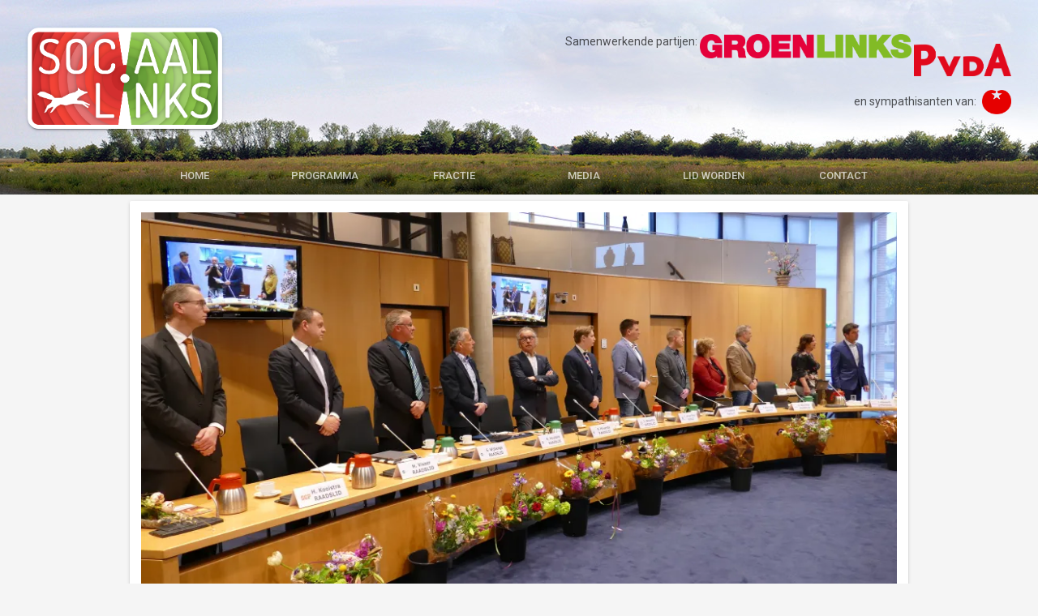

--- FILE ---
content_type: text/html; charset=UTF-8
request_url: https://www.sociaallinks.nu/raadsakkoord/
body_size: 7388
content:
<!DOCTYPE html>
<html lang="nl">
  <head>
    <meta charset="UTF-8">
    <meta name="viewport" content="width=device-width, initial-scale=1.0">
    <title>Sociaal Links</title>
    <meta name='robots' content='max-image-preview:large' />
<link rel='dns-prefetch' href='//secure.gravatar.com' />
<link rel='dns-prefetch' href='//fonts.googleapis.com' />
<link rel='dns-prefetch' href='//v0.wordpress.com' />
<link rel='dns-prefetch' href='//i0.wp.com' />
<link rel='dns-prefetch' href='//c0.wp.com' />
<link rel="alternate" type="application/rss+xml" title="Sociaal Links &raquo; Raadsakkoord Reactiesfeed" href="https://www.sociaallinks.nu/raadsakkoord/feed/" />
<script type="text/javascript">
window._wpemojiSettings = {"baseUrl":"https:\/\/s.w.org\/images\/core\/emoji\/14.0.0\/72x72\/","ext":".png","svgUrl":"https:\/\/s.w.org\/images\/core\/emoji\/14.0.0\/svg\/","svgExt":".svg","source":{"concatemoji":"https:\/\/www.sociaallinks.nu\/wp-includes\/js\/wp-emoji-release.min.js?ver=6.1.9"}};
/*! This file is auto-generated */
!function(e,a,t){var n,r,o,i=a.createElement("canvas"),p=i.getContext&&i.getContext("2d");function s(e,t){var a=String.fromCharCode,e=(p.clearRect(0,0,i.width,i.height),p.fillText(a.apply(this,e),0,0),i.toDataURL());return p.clearRect(0,0,i.width,i.height),p.fillText(a.apply(this,t),0,0),e===i.toDataURL()}function c(e){var t=a.createElement("script");t.src=e,t.defer=t.type="text/javascript",a.getElementsByTagName("head")[0].appendChild(t)}for(o=Array("flag","emoji"),t.supports={everything:!0,everythingExceptFlag:!0},r=0;r<o.length;r++)t.supports[o[r]]=function(e){if(p&&p.fillText)switch(p.textBaseline="top",p.font="600 32px Arial",e){case"flag":return s([127987,65039,8205,9895,65039],[127987,65039,8203,9895,65039])?!1:!s([55356,56826,55356,56819],[55356,56826,8203,55356,56819])&&!s([55356,57332,56128,56423,56128,56418,56128,56421,56128,56430,56128,56423,56128,56447],[55356,57332,8203,56128,56423,8203,56128,56418,8203,56128,56421,8203,56128,56430,8203,56128,56423,8203,56128,56447]);case"emoji":return!s([129777,127995,8205,129778,127999],[129777,127995,8203,129778,127999])}return!1}(o[r]),t.supports.everything=t.supports.everything&&t.supports[o[r]],"flag"!==o[r]&&(t.supports.everythingExceptFlag=t.supports.everythingExceptFlag&&t.supports[o[r]]);t.supports.everythingExceptFlag=t.supports.everythingExceptFlag&&!t.supports.flag,t.DOMReady=!1,t.readyCallback=function(){t.DOMReady=!0},t.supports.everything||(n=function(){t.readyCallback()},a.addEventListener?(a.addEventListener("DOMContentLoaded",n,!1),e.addEventListener("load",n,!1)):(e.attachEvent("onload",n),a.attachEvent("onreadystatechange",function(){"complete"===a.readyState&&t.readyCallback()})),(e=t.source||{}).concatemoji?c(e.concatemoji):e.wpemoji&&e.twemoji&&(c(e.twemoji),c(e.wpemoji)))}(window,document,window._wpemojiSettings);
</script>
<style type="text/css">
img.wp-smiley,
img.emoji {
	display: inline !important;
	border: none !important;
	box-shadow: none !important;
	height: 1em !important;
	width: 1em !important;
	margin: 0 0.07em !important;
	vertical-align: -0.1em !important;
	background: none !important;
	padding: 0 !important;
}
</style>
	<link rel='stylesheet' id='wp-block-library-css' href='https://c0.wp.com/c/6.1.9/wp-includes/css/dist/block-library/style.min.css' type='text/css' media='all' />
<style id='wp-block-library-inline-css' type='text/css'>
.has-text-align-justify{text-align:justify;}
</style>
<link rel='stylesheet' id='mediaelement-css' href='https://c0.wp.com/c/6.1.9/wp-includes/js/mediaelement/mediaelementplayer-legacy.min.css' type='text/css' media='all' />
<link rel='stylesheet' id='wp-mediaelement-css' href='https://c0.wp.com/c/6.1.9/wp-includes/js/mediaelement/wp-mediaelement.min.css' type='text/css' media='all' />
<link rel='stylesheet' id='classic-theme-styles-css' href='https://c0.wp.com/c/6.1.9/wp-includes/css/classic-themes.min.css' type='text/css' media='all' />
<style id='global-styles-inline-css' type='text/css'>
body{--wp--preset--color--black: #000000;--wp--preset--color--cyan-bluish-gray: #abb8c3;--wp--preset--color--white: #ffffff;--wp--preset--color--pale-pink: #f78da7;--wp--preset--color--vivid-red: #cf2e2e;--wp--preset--color--luminous-vivid-orange: #ff6900;--wp--preset--color--luminous-vivid-amber: #fcb900;--wp--preset--color--light-green-cyan: #7bdcb5;--wp--preset--color--vivid-green-cyan: #00d084;--wp--preset--color--pale-cyan-blue: #8ed1fc;--wp--preset--color--vivid-cyan-blue: #0693e3;--wp--preset--color--vivid-purple: #9b51e0;--wp--preset--gradient--vivid-cyan-blue-to-vivid-purple: linear-gradient(135deg,rgba(6,147,227,1) 0%,rgb(155,81,224) 100%);--wp--preset--gradient--light-green-cyan-to-vivid-green-cyan: linear-gradient(135deg,rgb(122,220,180) 0%,rgb(0,208,130) 100%);--wp--preset--gradient--luminous-vivid-amber-to-luminous-vivid-orange: linear-gradient(135deg,rgba(252,185,0,1) 0%,rgba(255,105,0,1) 100%);--wp--preset--gradient--luminous-vivid-orange-to-vivid-red: linear-gradient(135deg,rgba(255,105,0,1) 0%,rgb(207,46,46) 100%);--wp--preset--gradient--very-light-gray-to-cyan-bluish-gray: linear-gradient(135deg,rgb(238,238,238) 0%,rgb(169,184,195) 100%);--wp--preset--gradient--cool-to-warm-spectrum: linear-gradient(135deg,rgb(74,234,220) 0%,rgb(151,120,209) 20%,rgb(207,42,186) 40%,rgb(238,44,130) 60%,rgb(251,105,98) 80%,rgb(254,248,76) 100%);--wp--preset--gradient--blush-light-purple: linear-gradient(135deg,rgb(255,206,236) 0%,rgb(152,150,240) 100%);--wp--preset--gradient--blush-bordeaux: linear-gradient(135deg,rgb(254,205,165) 0%,rgb(254,45,45) 50%,rgb(107,0,62) 100%);--wp--preset--gradient--luminous-dusk: linear-gradient(135deg,rgb(255,203,112) 0%,rgb(199,81,192) 50%,rgb(65,88,208) 100%);--wp--preset--gradient--pale-ocean: linear-gradient(135deg,rgb(255,245,203) 0%,rgb(182,227,212) 50%,rgb(51,167,181) 100%);--wp--preset--gradient--electric-grass: linear-gradient(135deg,rgb(202,248,128) 0%,rgb(113,206,126) 100%);--wp--preset--gradient--midnight: linear-gradient(135deg,rgb(2,3,129) 0%,rgb(40,116,252) 100%);--wp--preset--duotone--dark-grayscale: url('#wp-duotone-dark-grayscale');--wp--preset--duotone--grayscale: url('#wp-duotone-grayscale');--wp--preset--duotone--purple-yellow: url('#wp-duotone-purple-yellow');--wp--preset--duotone--blue-red: url('#wp-duotone-blue-red');--wp--preset--duotone--midnight: url('#wp-duotone-midnight');--wp--preset--duotone--magenta-yellow: url('#wp-duotone-magenta-yellow');--wp--preset--duotone--purple-green: url('#wp-duotone-purple-green');--wp--preset--duotone--blue-orange: url('#wp-duotone-blue-orange');--wp--preset--font-size--small: 13px;--wp--preset--font-size--medium: 20px;--wp--preset--font-size--large: 36px;--wp--preset--font-size--x-large: 42px;--wp--preset--spacing--20: 0.44rem;--wp--preset--spacing--30: 0.67rem;--wp--preset--spacing--40: 1rem;--wp--preset--spacing--50: 1.5rem;--wp--preset--spacing--60: 2.25rem;--wp--preset--spacing--70: 3.38rem;--wp--preset--spacing--80: 5.06rem;}:where(.is-layout-flex){gap: 0.5em;}body .is-layout-flow > .alignleft{float: left;margin-inline-start: 0;margin-inline-end: 2em;}body .is-layout-flow > .alignright{float: right;margin-inline-start: 2em;margin-inline-end: 0;}body .is-layout-flow > .aligncenter{margin-left: auto !important;margin-right: auto !important;}body .is-layout-constrained > .alignleft{float: left;margin-inline-start: 0;margin-inline-end: 2em;}body .is-layout-constrained > .alignright{float: right;margin-inline-start: 2em;margin-inline-end: 0;}body .is-layout-constrained > .aligncenter{margin-left: auto !important;margin-right: auto !important;}body .is-layout-constrained > :where(:not(.alignleft):not(.alignright):not(.alignfull)){max-width: var(--wp--style--global--content-size);margin-left: auto !important;margin-right: auto !important;}body .is-layout-constrained > .alignwide{max-width: var(--wp--style--global--wide-size);}body .is-layout-flex{display: flex;}body .is-layout-flex{flex-wrap: wrap;align-items: center;}body .is-layout-flex > *{margin: 0;}:where(.wp-block-columns.is-layout-flex){gap: 2em;}.has-black-color{color: var(--wp--preset--color--black) !important;}.has-cyan-bluish-gray-color{color: var(--wp--preset--color--cyan-bluish-gray) !important;}.has-white-color{color: var(--wp--preset--color--white) !important;}.has-pale-pink-color{color: var(--wp--preset--color--pale-pink) !important;}.has-vivid-red-color{color: var(--wp--preset--color--vivid-red) !important;}.has-luminous-vivid-orange-color{color: var(--wp--preset--color--luminous-vivid-orange) !important;}.has-luminous-vivid-amber-color{color: var(--wp--preset--color--luminous-vivid-amber) !important;}.has-light-green-cyan-color{color: var(--wp--preset--color--light-green-cyan) !important;}.has-vivid-green-cyan-color{color: var(--wp--preset--color--vivid-green-cyan) !important;}.has-pale-cyan-blue-color{color: var(--wp--preset--color--pale-cyan-blue) !important;}.has-vivid-cyan-blue-color{color: var(--wp--preset--color--vivid-cyan-blue) !important;}.has-vivid-purple-color{color: var(--wp--preset--color--vivid-purple) !important;}.has-black-background-color{background-color: var(--wp--preset--color--black) !important;}.has-cyan-bluish-gray-background-color{background-color: var(--wp--preset--color--cyan-bluish-gray) !important;}.has-white-background-color{background-color: var(--wp--preset--color--white) !important;}.has-pale-pink-background-color{background-color: var(--wp--preset--color--pale-pink) !important;}.has-vivid-red-background-color{background-color: var(--wp--preset--color--vivid-red) !important;}.has-luminous-vivid-orange-background-color{background-color: var(--wp--preset--color--luminous-vivid-orange) !important;}.has-luminous-vivid-amber-background-color{background-color: var(--wp--preset--color--luminous-vivid-amber) !important;}.has-light-green-cyan-background-color{background-color: var(--wp--preset--color--light-green-cyan) !important;}.has-vivid-green-cyan-background-color{background-color: var(--wp--preset--color--vivid-green-cyan) !important;}.has-pale-cyan-blue-background-color{background-color: var(--wp--preset--color--pale-cyan-blue) !important;}.has-vivid-cyan-blue-background-color{background-color: var(--wp--preset--color--vivid-cyan-blue) !important;}.has-vivid-purple-background-color{background-color: var(--wp--preset--color--vivid-purple) !important;}.has-black-border-color{border-color: var(--wp--preset--color--black) !important;}.has-cyan-bluish-gray-border-color{border-color: var(--wp--preset--color--cyan-bluish-gray) !important;}.has-white-border-color{border-color: var(--wp--preset--color--white) !important;}.has-pale-pink-border-color{border-color: var(--wp--preset--color--pale-pink) !important;}.has-vivid-red-border-color{border-color: var(--wp--preset--color--vivid-red) !important;}.has-luminous-vivid-orange-border-color{border-color: var(--wp--preset--color--luminous-vivid-orange) !important;}.has-luminous-vivid-amber-border-color{border-color: var(--wp--preset--color--luminous-vivid-amber) !important;}.has-light-green-cyan-border-color{border-color: var(--wp--preset--color--light-green-cyan) !important;}.has-vivid-green-cyan-border-color{border-color: var(--wp--preset--color--vivid-green-cyan) !important;}.has-pale-cyan-blue-border-color{border-color: var(--wp--preset--color--pale-cyan-blue) !important;}.has-vivid-cyan-blue-border-color{border-color: var(--wp--preset--color--vivid-cyan-blue) !important;}.has-vivid-purple-border-color{border-color: var(--wp--preset--color--vivid-purple) !important;}.has-vivid-cyan-blue-to-vivid-purple-gradient-background{background: var(--wp--preset--gradient--vivid-cyan-blue-to-vivid-purple) !important;}.has-light-green-cyan-to-vivid-green-cyan-gradient-background{background: var(--wp--preset--gradient--light-green-cyan-to-vivid-green-cyan) !important;}.has-luminous-vivid-amber-to-luminous-vivid-orange-gradient-background{background: var(--wp--preset--gradient--luminous-vivid-amber-to-luminous-vivid-orange) !important;}.has-luminous-vivid-orange-to-vivid-red-gradient-background{background: var(--wp--preset--gradient--luminous-vivid-orange-to-vivid-red) !important;}.has-very-light-gray-to-cyan-bluish-gray-gradient-background{background: var(--wp--preset--gradient--very-light-gray-to-cyan-bluish-gray) !important;}.has-cool-to-warm-spectrum-gradient-background{background: var(--wp--preset--gradient--cool-to-warm-spectrum) !important;}.has-blush-light-purple-gradient-background{background: var(--wp--preset--gradient--blush-light-purple) !important;}.has-blush-bordeaux-gradient-background{background: var(--wp--preset--gradient--blush-bordeaux) !important;}.has-luminous-dusk-gradient-background{background: var(--wp--preset--gradient--luminous-dusk) !important;}.has-pale-ocean-gradient-background{background: var(--wp--preset--gradient--pale-ocean) !important;}.has-electric-grass-gradient-background{background: var(--wp--preset--gradient--electric-grass) !important;}.has-midnight-gradient-background{background: var(--wp--preset--gradient--midnight) !important;}.has-small-font-size{font-size: var(--wp--preset--font-size--small) !important;}.has-medium-font-size{font-size: var(--wp--preset--font-size--medium) !important;}.has-large-font-size{font-size: var(--wp--preset--font-size--large) !important;}.has-x-large-font-size{font-size: var(--wp--preset--font-size--x-large) !important;}
.wp-block-navigation a:where(:not(.wp-element-button)){color: inherit;}
:where(.wp-block-columns.is-layout-flex){gap: 2em;}
.wp-block-pullquote{font-size: 1.5em;line-height: 1.6;}
</style>
<link rel='stylesheet' id='simple-staff-list-css' href='https://www.sociaallinks.nu/wp-content/plugins/simple-staff-list/public/css/simple-staff-list-public.css?ver=2.2.3' type='text/css' media='all' />
<link rel='stylesheet' id='style-css' href='https://www.sociaallinks.nu/wp-content/themes/sociaallinks_0.06/style.css?ver=6.1.9' type='text/css' media='all' />
<link rel='stylesheet' id='typography-css' href='https://www.sociaallinks.nu/wp-content/themes/sociaallinks_0.06/Assets/CSS/mdl-typography-and-layout.css?ver=6.1.9' type='text/css' media='all' />
<link rel='stylesheet' id='elevation-css' href='https://www.sociaallinks.nu/wp-content/themes/sociaallinks_0.06/Assets/CSS/mdc.elevation.min.css?ver=6.1.9' type='text/css' media='all' />
<link rel='stylesheet' id='mdl-css' href='https://www.sociaallinks.nu/wp-content/themes/sociaallinks_0.06/Assets/MDL/material.min.css?ver=6.1.9' type='text/css' media='all' />
<link rel='stylesheet' id='material-icons-css' href='https://fonts.googleapis.com/icon?family=Material+Icons&#038;ver=6.1.9' type='text/css' media='all' />
<link rel='stylesheet' id='wpb-google-fonts-css' href='https://fonts.googleapis.com/css?family=Roboto%3A100%2C100i%2C300%2C300i%2C400%2C400i%2C500%2C500i%2C700%7CDosis%3A200%2C300%2C400%2C500&#038;ver=6.1.9' type='text/css' media='all' />
<link rel='stylesheet' id='jetpack_css-css' href='https://c0.wp.com/p/jetpack/11.8.4/css/jetpack.css' type='text/css' media='all' />
<script type='text/javascript' src='https://www.sociaallinks.nu/wp-content/themes/sociaallinks_0.06/Assets/MDL/material.min.js?ver=6.1.9' id='mdl-js'></script>
<link rel="https://api.w.org/" href="https://www.sociaallinks.nu/wp-json/" /><link rel="alternate" type="application/json" href="https://www.sociaallinks.nu/wp-json/wp/v2/posts/2482" /><link rel="EditURI" type="application/rsd+xml" title="RSD" href="https://www.sociaallinks.nu/xmlrpc.php?rsd" />
<link rel="wlwmanifest" type="application/wlwmanifest+xml" href="https://www.sociaallinks.nu/wp-includes/wlwmanifest.xml" />
<meta name="generator" content="WordPress 6.1.9" />
<link rel="canonical" href="https://www.sociaallinks.nu/raadsakkoord/" />
<link rel='shortlink' href='https://wp.me/p9iMrL-E2' />
<link rel="alternate" type="application/json+oembed" href="https://www.sociaallinks.nu/wp-json/oembed/1.0/embed?url=https%3A%2F%2Fwww.sociaallinks.nu%2Fraadsakkoord%2F" />
<link rel="alternate" type="text/xml+oembed" href="https://www.sociaallinks.nu/wp-json/oembed/1.0/embed?url=https%3A%2F%2Fwww.sociaallinks.nu%2Fraadsakkoord%2F&#038;format=xml" />
	<style>img#wpstats{display:none}</style>
		
<!-- Jetpack Open Graph Tags -->
<meta property="og:type" content="article" />
<meta property="og:title" content="Raadsakkoord" />
<meta property="og:url" content="https://www.sociaallinks.nu/raadsakkoord/" />
<meta property="og:description" content="Behalve een akkoord tussen de coalitiepartijen (CU, Gemeentebelangen, SGP en Sociaal Links) komt er ook een raadsakkoord met speerpunten van alle 7 fracties (dus ook van CDA, FNP en BVNL). Dantumad…" />
<meta property="article:published_time" content="2022-06-22T13:00:41+00:00" />
<meta property="article:modified_time" content="2022-11-03T12:37:41+00:00" />
<meta property="og:site_name" content="Sociaal Links" />
<meta property="og:image" content="https://i0.wp.com/www.sociaallinks.nu/wp-content/uploads/2022/06/20220329-installatie-nieuwe-raad-Dantumadiel-KS-9.jpg?fit=1200%2C676&#038;ssl=1" />
<meta property="og:image:width" content="1200" />
<meta property="og:image:height" content="676" />
<meta property="og:image:alt" content="" />
<meta property="og:locale" content="nl_NL" />
<meta name="twitter:text:title" content="Raadsakkoord" />
<meta name="twitter:image" content="https://i0.wp.com/www.sociaallinks.nu/wp-content/uploads/2022/06/20220329-installatie-nieuwe-raad-Dantumadiel-KS-9.jpg?fit=1200%2C676&#038;ssl=1&#038;w=640" />
<meta name="twitter:card" content="summary_large_image" />

<!-- End Jetpack Open Graph Tags -->
<link rel="icon" href="https://i0.wp.com/www.sociaallinks.nu/wp-content/uploads/2017/10/SociaalLinksLogo-kleur-favicon.png?fit=32%2C32&#038;ssl=1" sizes="32x32" />
<link rel="icon" href="https://i0.wp.com/www.sociaallinks.nu/wp-content/uploads/2017/10/SociaalLinksLogo-kleur-favicon.png?fit=185%2C184&#038;ssl=1" sizes="192x192" />
<link rel="apple-touch-icon" href="https://i0.wp.com/www.sociaallinks.nu/wp-content/uploads/2017/10/SociaalLinksLogo-kleur-favicon.png?fit=180%2C180&#038;ssl=1" />
<meta name="msapplication-TileImage" content="https://i0.wp.com/www.sociaallinks.nu/wp-content/uploads/2017/10/SociaalLinksLogo-kleur-favicon.png?fit=185%2C184&#038;ssl=1" />
<style type="text/css" id="wp-custom-css">.content {
	padding: 1rem;
}
html, body {
	overflow-x:visible;
}
.header-img {
	left: 0;
	margin-left: unset;
	width: 100%;
	height: 100%;
	object-fit: cover;
}
a {
	word-break: break-all;
}
.site-nav-wrap {
	min-width: unset;
}
.site-nav ul {
	display: flex;
	flex-wrap: wrap;
}
.sidebar-sidebar-large img {
	margin: 0;
}</style><style id="wpforms-css-vars-root">
				:root {
					--wpforms-field-border-radius: 3px;
--wpforms-field-background-color: #ffffff;
--wpforms-field-border-color: rgba( 0, 0, 0, 0.25 );
--wpforms-field-text-color: rgba( 0, 0, 0, 0.7 );
--wpforms-label-color: rgba( 0, 0, 0, 0.85 );
--wpforms-label-sublabel-color: rgba( 0, 0, 0, 0.55 );
--wpforms-label-error-color: #d63637;
--wpforms-button-border-radius: 3px;
--wpforms-button-background-color: #066aab;
--wpforms-button-text-color: #ffffff;
--wpforms-page-break-color: #066aab;
--wpforms-field-size-input-height: 43px;
--wpforms-field-size-input-spacing: 15px;
--wpforms-field-size-font-size: 16px;
--wpforms-field-size-line-height: 19px;
--wpforms-field-size-padding-h: 14px;
--wpforms-field-size-checkbox-size: 16px;
--wpforms-field-size-sublabel-spacing: 5px;
--wpforms-field-size-icon-size: 1;
--wpforms-label-size-font-size: 16px;
--wpforms-label-size-line-height: 19px;
--wpforms-label-size-sublabel-font-size: 14px;
--wpforms-label-size-sublabel-line-height: 17px;
--wpforms-button-size-font-size: 17px;
--wpforms-button-size-height: 41px;
--wpforms-button-size-padding-h: 15px;
--wpforms-button-size-margin-top: 10px;

				}
			</style>  </head>

<body>
  <!-- site-header -->
  <header>
    <img src="https://www.sociaallinks.nu/wp-content/themes/sociaallinks_0.06\Assets\Images\SociaalLinksHeader.jpg" class="header-img">
    <a href="https://www.sociaallinks.nu"><img src="https://www.sociaallinks.nu/wp-content/themes/sociaallinks_0.06\Assets\Images\SociaalLinksLogo-kleur.png" class="logo-sociaal-links mdc-elevation--z2" style="z-index: 1;"></a>
    <div class="logobox">
      <span style="opacity: .67; padding-bottom: 25px; color: #000;">Samenwerkende partijen:</span>
      <a href="http://www.grienlinks.nl/"  target="_blank"><img src="https://www.sociaallinks.nu/wp-content/themes/sociaallinks_0.06\Assets\Images\GL_logo_PMS-01.png" class="logo"></a>
      <a href="https://friesland.pvda.nl/"  target="_blank"><img src="https://www.sociaallinks.nu/wp-content/themes/sociaallinks_0.06\Assets\Images\PvdA tekst rood.png" class="logo" style="height: 40px; margin-bottom: -34px;"></a>
    </div>
    <div class="logobox" style="float: right; clear: right; padding-top: 6px; text-align: right; vetical-align: center;">
      <span style="opacity: .67; color: #000; padding-right: 4px;">en sympathisanten van:</span>
      <a href="https://fryslan.sp.nl/"  target="_blank"><img style="margin-top: 0;" src="https://www.sociaallinks.nu/wp-content/themes/sociaallinks_0.06\Assets\Images\Socialistische_Partij.png" class="logo"></a>
    </div>
    <div class="navigation-filler">
    </div>
  <div class="container-main-large">
    <div class="navigation-container">
      <div class="site-nav-wrap">
        <nav class="site-nav">
                        <div class="menu-hoofdmenu-container"><ul id="menu-hoofdmenu" class="menu"><li id="menu-item-41" class="menu-item menu-item-type-custom menu-item-object-custom menu-item-home menu-item-41"><a href="https://www.sociaallinks.nu/">HOME</a></li>
<li id="menu-item-215" class="menu-item menu-item-type-post_type menu-item-object-page menu-item-215"><a href="https://www.sociaallinks.nu/programma_nl/">PROGRAMMA</a></li>
<li id="menu-item-268" class="menu-item menu-item-type-post_type menu-item-object-page menu-item-268"><a href="https://www.sociaallinks.nu/fractie/">FRACTIE</a></li>
<li id="menu-item-76" class="menu-item menu-item-type-post_type menu-item-object-page menu-item-76"><a href="https://www.sociaallinks.nu/media/">MEDIA</a></li>
<li id="menu-item-109" class="menu-item menu-item-type-post_type menu-item-object-page menu-item-109"><a href="https://www.sociaallinks.nu/lid-worden/">LID WORDEN</a></li>
<li id="menu-item-55" class="menu-item menu-item-type-post_type menu-item-object-page menu-item-55"><a href="https://www.sociaallinks.nu/contact/">CONTACT</a></li>
</ul></div>        </nav>
      </div>
    </div>
  </div>



  </header>

<main>
  <div class="container-main-medium">
                <article class="content mdc-elevation--z2">
                <img width="960" height="540" src="https://i0.wp.com/www.sociaallinks.nu/wp-content/uploads/2022/06/20220329-installatie-nieuwe-raad-Dantumadiel-KS-9.jpg?resize=960%2C540&amp;ssl=1" class="attachment-news size-news wp-post-image" alt="" decoding="async" srcset="https://i0.wp.com/www.sociaallinks.nu/wp-content/uploads/2022/06/20220329-installatie-nieuwe-raad-Dantumadiel-KS-9.jpg?w=1920&amp;ssl=1 1920w, https://i0.wp.com/www.sociaallinks.nu/wp-content/uploads/2022/06/20220329-installatie-nieuwe-raad-Dantumadiel-KS-9.jpg?resize=300%2C169&amp;ssl=1 300w, https://i0.wp.com/www.sociaallinks.nu/wp-content/uploads/2022/06/20220329-installatie-nieuwe-raad-Dantumadiel-KS-9.jpg?resize=768%2C433&amp;ssl=1 768w, https://i0.wp.com/www.sociaallinks.nu/wp-content/uploads/2022/06/20220329-installatie-nieuwe-raad-Dantumadiel-KS-9.jpg?resize=1024%2C577&amp;ssl=1 1024w, https://i0.wp.com/www.sociaallinks.nu/wp-content/uploads/2022/06/20220329-installatie-nieuwe-raad-Dantumadiel-KS-9.jpg?resize=960%2C540&amp;ssl=1 960w" sizes="(max-width: 960px) 100vw, 960px" />              <div class="content-text">
                <h2 class="mdl-typography--display-1 content-first-item">Raadsakkoord</h2>
                <p class="mdl-typography--subhead">22/06/2022, 13:00                 <div class="mdl-typography--body-1 content-last-item" >
                  <p>Behalve een <strong>akkoord tussen de coalitiepartijen</strong> (CU, Gemeentebelangen, SGP en Sociaal Links) komt er ook <strong>een raadsakkoord</strong> met speerpunten van alle 7 fracties (dus ook van CDA, FNP en BVNL).</p>
<p><a href="https://www.sociaallinks.nu/wp-content/uploads/2022/06/Dantumadiel_coalitieakkoord.pdf">Dantumadiel_coalitieakkoord</a></p>
<p><a href="https://www.sociaallinks.nu/wp-content/uploads/2022/06/Raadsakkoord-2022-2026-Dantumadiel-def.pdf">Raadsakkoord 2022 &#8211; 2026 Dantumadiel def</a></p>
<p>Iedere fractie leverde 3 speerpunten met <strong>DOEL</strong>, <strong>ACTIVITEIT</strong> en <strong>ACTIE<br />
</strong>Indien een meerderheid van de raad<strong> VOOR </strong>het actiepunt was, is dit meegenomen in het raadsakkoord.<strong><br />
</strong>Dit waren de <strong>3 punten</strong> van de fractie van Sociaal Links</p>
<p><a href="https://i0.wp.com/www.sociaallinks.nu/wp-content/uploads/2022/03/wonen.jpg?ssl=1"><img decoding="async" loading="lazy" class="size-medium wp-image-2236 aligncenter" src="https://i0.wp.com/www.sociaallinks.nu/wp-content/uploads/2022/03/wonen.jpg?resize=300%2C100&#038;ssl=1" alt="" width="300" height="100" srcset="https://i0.wp.com/www.sociaallinks.nu/wp-content/uploads/2022/03/wonen.jpg?resize=300%2C100&amp;ssl=1 300w, https://i0.wp.com/www.sociaallinks.nu/wp-content/uploads/2022/03/wonen.jpg?w=660&amp;ssl=1 660w" sizes="(max-width: 300px) 100vw, 300px" data-recalc-dims="1" /></a></p>
<p><b>Doel 1. De gemeente zet in op klein, betaalbaar en duurzaam wonen vooral voor starters, doorstromers en jongeren </b><br />
<b>door</b> &#8211; het realiseren van een Lytse Hûskes Pilot in Dantumadiel<br />
<b>en</b> &#8211; vraagt het college dit te willen onderzoeken</p>
<p><strong>Toelichting:</strong> De aankomende woningbouw-projecten (o.a. Prikkebosk, vm &#8220;Bron&#8221;-terrein, Mounetilleterrein, Stasjonstrjitte Westereen) zijn niet echt bedoeld voor instromers, jongeren/senioren en starters op de huizenmarkt. Met woningen van (bijna) 4 ton (vm &#8220;Bron&#8221;-terrein) bereiken we niet echt deze doelgroep. In het coalitie-akkoord staat al:</p>
<div class="page" title="Page 1">
<div class="layoutArea">
<div class="column">
<ul>
<li>Regie- en initiatiefrol van de gemeente in het aanbieden van sociale huur- en sociale koopwoningen (zonder winstoogmerk)</li>
</ul>
<p>Met een &#8220;prijsvraag&#8221; voor invulling van het voormalig Frosk-terrein op de Westereen en het stellen van &#8220;kaders&#8221; (of voorwaarden) daarbij neemt de gemeente deze rol op zich.<br />
Sociaal Links pleit voor een Lytse Hûskes pilot op deze locatie</p>
</div>
</div>
</div>
<p><a href="https://i0.wp.com/www.sociaallinks.nu/wp-content/uploads/2021/04/e9f50a31-6b1a-4de2-a9f3-0c5fff23bc42_field-3279047_640_9514bf96_530x357-e1646833660260.jpg?ssl=1"><img decoding="async" loading="lazy" class="size-medium wp-image-1575 aligncenter" src="https://i0.wp.com/www.sociaallinks.nu/wp-content/uploads/2021/04/e9f50a31-6b1a-4de2-a9f3-0c5fff23bc42_field-3279047_640_9514bf96_530x357-e1646833660260-300x147.jpg?resize=300%2C147&#038;ssl=1" alt="" width="300" height="147" srcset="https://i0.wp.com/www.sociaallinks.nu/wp-content/uploads/2021/04/e9f50a31-6b1a-4de2-a9f3-0c5fff23bc42_field-3279047_640_9514bf96_530x357-e1646833660260.jpg?resize=300%2C147&amp;ssl=1 300w, https://i0.wp.com/www.sociaallinks.nu/wp-content/uploads/2021/04/e9f50a31-6b1a-4de2-a9f3-0c5fff23bc42_field-3279047_640_9514bf96_530x357-e1646833660260.jpg?w=528&amp;ssl=1 528w" sizes="(max-width: 300px) 100vw, 300px" data-recalc-dims="1" /></a></p>
<p><b>Doel 2. De gemeente heeft een biodivers, ecologisch en duurzaam groenbeleid </b><b>door<br />
</b> &#8211; extensief en na de bloei te maaien en af te voeren<br />
&#8211; biodivers, drachtrijk en ecologisch aan te planten<br />
&#8211; meer bomen aan te planten in dorpen en wijken (bijv. 1 boom per nwe inwoner)<br />
<b>en</b> &#8211; vraagt het college dit te willen onderzoeken</p>
<p><strong>Toelichting:</strong> Het is tijd voor een &#8220;GROEN&#8221; beleid. Het zit in de genen van Sociaal Links. We hebben daar al veel voor gedaan de afgelopen tijd, en zullen ons ervoor blijven inzetten.</p>
<p><a href="https://i0.wp.com/www.sociaallinks.nu/wp-content/uploads/2021/04/bijstand.jpg?ssl=1"><img decoding="async" loading="lazy" class="size-medium wp-image-1584 aligncenter" src="https://i0.wp.com/www.sociaallinks.nu/wp-content/uploads/2021/04/bijstand.jpg?resize=300%2C200&#038;ssl=1" alt="" width="300" height="200" srcset="https://i0.wp.com/www.sociaallinks.nu/wp-content/uploads/2021/04/bijstand.jpg?resize=300%2C200&amp;ssl=1 300w, https://i0.wp.com/www.sociaallinks.nu/wp-content/uploads/2021/04/bijstand.jpg?resize=768%2C512&amp;ssl=1 768w, https://i0.wp.com/www.sociaallinks.nu/wp-content/uploads/2021/04/bijstand.jpg?w=1024&amp;ssl=1 1024w" sizes="(max-width: 300px) 100vw, 300px" data-recalc-dims="1" /></a></p>
<p><b>Doel 3. De gemeente opent een Steunpunt voor Sociale Kwesties door<br />
</b>&#8211; functies die door verschillende groepen en instanties worden uitgevoerd<br />
te regisseren vanuit 1 loket/steunpunt<br />
<b>en</b> &#8211; vraagt het college dit te willen onderzoeken</p>
<p><strong>Toelichting:</strong> Mensen met vragen over subsidies, bijstand, schuldsanering, formulieren enz. moeten nu bij verschillende instanties en loketten aankloppen. Dantumadiel heeft inmiddels een minima-coach, maar Sociaal Links wil graag meer, en een regie-rol voor de gemeente.<br />
We zoeken trouwens nog naar een goede naam voor het loket. Ideeën ? <a href="mailto:a.sikma@dantumadiel.frl">Mail</a> ze ons &#8230;..</p>
<p>Op 28 juni a.s. is er opnieuw overleg tussen de raadsfracties over het raadsakkoord.<br />
Wordt vervolgd &#8230;&#8230;</p>
<p>foto: RTV-NOF</p>
                </div>
              </div>
            </article>
        

                <div class="buttons-container gray-button" style="padding-top: 13px;">
                            <a href="https://www.sociaallinks.nu/voedselbank-actie/">
                  <button id="ttleft" class="mdl-button mdl-js-button mdl-button--icon">
                    <i class="material-icons">chevron_left</i>
                  </button>
                </a>
                <div class="mdl-tooltip" data-mdl-for="ttleft">
                  Vorig bericht
                </div>
                        <div class="align-box"></div>
                            <a href="https://www.sociaallinks.nu/pvda-groenlinks/">
                    <button id="ttright" class="mdl-button mdl-js-button mdl-button--icon">
                      <i class="material-icons">chevron_right</i>
                    </button>
                  </a>
                  <div class="mdl-tooltip" data-mdl-for="ttright">
                    Volgend bericht
                  </div>
                </a>
                  </div>
      </div>
  </div>
</main>



--- FILE ---
content_type: text/css
request_url: https://www.sociaallinks.nu/wp-content/themes/sociaallinks_0.06/style.css?ver=6.1.9
body_size: 2351
content:
/*
Theme Name: SociaalLinks_0.05
Author: Durk Jan de Vries
Version: 0.0.5
*/

html,body
{
    width: 100%;
    height: 100%;
    margin: 0px;
    padding: 0px;
    overflow-x: hidden;
}

body {
  overflow-x: hidden;
  background-color: #F5F5F5;
  min-width: 100%;
  margin: 0;
  padding: 0;
}

main {
  display: block;
  text-align: center;
}

header {
  height: 240px;
  width: 100%;
  position: relative;
  text-align: center;
}



.header-img {
  position: absolute;
  left: 50%;
  width: 2643px;
  height: 240px;
  margin-left: calc(-2643px/2); /* Half the width */
  z-index: -100;
}


/* Navigation Menus */

.navigation-filler {
  display: block;
  height: 192px;
  top: 0;
}

.navigation-container {
  border-radius: 2px;
  display: inline-block;
  width: 100%;
  text-align: center;
  overflow-x: auto;
}

@media (min-width: 1439px) {
  .navigation-container {
    padding-left: 30.5px;
    padding-right: -30.5px;
    text-align: left;
    }
}

/* Navigation Menus */

.site-nav-wrap {
  display: inline-block;
  overflow-x: auto;
  min-width: 640px;
}

.site-nav a {
  display: block;
  color: #FFF;
  opacity: .70;
  height: 30.5px;
  line-height: 1;
  padding-top: 17.5px;
}

.site-nav ul {
  text-align: center;
  display: table;
  margin: 0;
  padding: 0;
}

.site-nav li {
  font-weight: 400;
  font-size: 13px;
  list-style: none;
  height: 48px;
  width: 160px;
  display: table-cell;
  vertical-align: middle;
}

.site-nav li:hover a {
  opacity: 1;
}

.site-nav li.current-menu-item a {
  color: #FFF;
  opacity: 1;
  height: 28.5px;
  border-bottom-style: solid;
  border-bottom-width: 2px;
  border-bottom-color: #FF5252;
}
.site-nav li.current-menu-item {
  border-bottom-width: 2px;
}

/* Container-main */

.container-main-medium {
  display: inline-block;
  width: calc(100% - 16px);
  padding: 8px;
}

.container-main-large {
  display: inline-block;
  width: calc(100% - 16px);
  padding-left: 8px;
  padding-right: 8px;
}



@media (min-width: 839px) {
  .container-main-medium {
    width: calc(3/4 * 100vw);
    padding: 0;
  }

}

@media (min-width: 1439px) {
  .container-main-medium {
    width: calc(1/2*100vw);
    }

  .container-main-large {
    width: calc(3/4 * 100vw);
    padding: 0;
  }
}

/* Multi-col*/

.multi-col-spacer {
  display: block;
  height: 8px;
  width: 100%;
}

@media (min-width: 959px) {
  .main-left {
    float: left;
    clear: left;
    width: calc((0.5 * 100%) - 4px)
  }

  .main-right {
    float: right;
    clear: right;
    width: calc((0.5 * 100%) - 4px)
  }
}

/* Sidebar-main*/

.sidebar-sidebar-large {
  float: none;
  width: auto;
}

.sidebar-sidebar-large img {
  margin: -25px;
}

.sidebar-main-large {
  float: none;
  width: auto;
  margin-top: 8px;
  margin-bottom: 8px;
}

@media (min-width: 719px) {
  .sidebar-sidebar-large {
    float: right;
    width: calc((3/8*100%) - 4px);
  }

  .sidebar-main-large {
    float: left;
    width: calc((5/8*100%) - 4px);
  }
}

@media (min-width: 959px) {
  .sidebar-sidebar-large {
    width: calc((1/4*100%) - 4px);
  }

  .sidebar-main-large {
    width: calc((3/4*100%) - 4px);
  }
}
/* Contents */

.content {
  background-color: #FFF;
  display: block;
  margin-top: 8px;
  margin-bottom: 8px;
  border-radius: 2px;
  text-align: left;
}

.content-first-item {
  margin-top: 0;
}

.content-last-item {
  margin-bottom: 0;
}

.content-text {
  padding: 25px 0 25px 0;
}

.content-text p {  padding-left: 25px;  padding-right: 25px; opacity: .87; } .content-text h1 {  padding-left: 25px;  padding-right: 25px; opacity: .87;} .content-text h2 {  padding-left: 25px;  padding-right: 25px; opacity: .87;} .content-text h3 {  padding-left: 25px;
  padding-right: 25px; opacity: .87;} .content-text h4 {  padding-left: 25px;  padding-right: 25px; opacity: .87;} .content-text h5 {  padding-left: 25px;  padding-right: 25px; opacity: .87;} .content-text h6 {  padding-left: 25px;  padding-right: 25px; opacity: .87;}

.divider {
  display: block;
  background-color: #000;
  opacity: .10;
  height: 1px;
  width: 100%;
}

article .mdl-typography--subhead {
  font-size: 12px;
  opacity: .67;
  margin-top: -16px;
}

/* Images */

.wp-post-image {
	width: 100%!important;
	height: auto;
}

.wp-caption {
  margin-top: 25px;
  text-align: center;
  width: 100%!important;
}

.wp-caption-text {
  margin: 16px 0 25px 0;
  align-self: center;
  font-size: 12px;
  font-weight: 500;
  line-height: 1;
  letter-spacing: 0;
  opacity: .67!important;
}

.alignright {
  width: 360px!important;
  height: auto;
  float: right;
  margin-right: 25px;
  margin-left: 25px;
}

.alignleft {
  width: 360px!important;
  height: auto;
  float: left;
  margin-right: 25px;
  margin-left: 25px;
}

.aligncenter {
  min-width: 100%;
  height: auto;
  display: inline-block;
  text-align: center;
  justify-content: center;
}

.wp-caption img {
  width: 100%!important;
  height: auto;
  display: inline-block;
}

.aligncenter img {
  width: 360px!important;
  height: auto;
  display: inline-block;
  margin-left: calc( ( 100% - 360px )/2 );
  margin-right: calc( ( 100% - 360px )/2 );
}

.wp-caption p {
  display: inline-block;
  margin: 16px 0 25px 0!important;
}

@media (min-width: 826px) {
  .alignright {
    width: calc(100% - 760px - 61px - 16px)!important;
    min-width: 360px!important;
  }

  .alignleft {
    width: calc(100% - 760px - 61px - 16px)!important;
    min-width: 360px!important;
  }

  .aligncenter img {
    width: calc(100% - 760px - 61px - 16px)!important;
    min-width: 360px!important;
  }
}

@media (max-width: 620px) {
  .alignright {
    width: calc(100% - 50px)!important;

  }

  .alignleft {
    width: calc(100% - 50px)!important;

  }

  .aligncenter img {
    width: calc(100% - 50px)!important;
  }
}


/* Buttons!!!*/

.buttons-container {
  height: 36px;
  padding: 25px;
  display: block;
	text-align: justify;
  clear: both;
}

.buttons-container:after {
  content: '';
  display: inline-block;
  width: 100%;
}


.align-box {
  display: inline-block;
  width: 10px;
  padding-bottom: 24px;
}

.readmore button {
  color: /*#8BC34A*/;
}

.readmore {
  padding: 0 8px 13px 8px;
  margin: -25px 0 0 0;
}

.gray-button a {
  color: #000;
  height: 24px;
  padding-bottom: 24px;
  display: inline-block;
}

.gray-button i {
  line-height: 1;
}

/* Social Media buttons */

.social-media-buttons-container {
  display: inline-block;
  text-align: center;
  height: 48px;
  color: #000;
}

.social-media-buttons-container .mdl-button {
  margin: 8px 4px 8px 4px;
}

.social-media-buttons-container img {
  display: inline-block;
  height: 24px;
  margin: 4px 0 4px 0;
  opacity: .67;
}

.social-media-buttons-container .mdl-button:hover img {
  opacity: .87;
}

/* General typography */

/*SUBHEAD*/
h3 {
  font-family: "Roboto", "Helvetica", "Arial", sans-serif;
  font-size: 15px!important;
  font-weight: 400!important;
  letter-spacing: 0.04em!important;
  margin-top: 16px!important;
  margin-bottom: 8px!important;
}

.container-main-large p {
  max-width: 760px;
}

.nobr {
  white-space: nowrap;
}

/* Programma typography*/

.programma h1 {
  margin-top: 25px;
  margin-bottom: 40px;
  font-family: "Dosis", "Helvetica", "Arial", sans-serif;
  font-size: 36px;
  font-weight: 400;
  line-height: 1;
  letter-spacing: -0.04em;
}

.programma h2 {
  margin-top: 36px;
  margin-bottom: 25px;
  font-family: "Roboto", "Helvetica", "Arial", sans-serif;
  font-size: 24px;
  font-weight: 400;
  line-height: 48px;;
}

@media (min-width: 820px) {
  .container-main-large .programma h1 {
      font-size: 97px;
      font-weight: 300;
   }

  .container-main-large .programma h2 {
     font-size: 48px;
  }
}

@media (min-width: 860px) {
  .container-main-large .programma h1 {
    margin-left: 36px;
  }

  .container-main-large .programma h2 {
    margin-left: 36px;
  }

  .container-main-large .programma h3 {
    margin-left: 36px;
  }

  .container-main-large .programma p {
    margin-left: 36px;
  }
}

/* Sociaal Links - logo */

.logo-sociaal-links {
  float: left;
  max-width: 240px;
  height: auto;
  border-radius: calc(0.05618824627 * 240px);
  margin-left: calc(1/2 * 100vw - 120px);
  margin-top: 33.5px;
  margin-bottom: auto;
}

.logobox {
  display: none;
  float: right;
  height: auto;
  margin-right: 33.5px;
  margin-top: 33.5px;
  margin-bottom: auto;
  width: 260px;
}

.logo {
  margin-top: 8px;
  width: auto;
  height: 30px;
  display: inline-block;
  float: right;
}

@media (min-width: 600px) {
  .logo-sociaal-links {
    margin-left: 33.5px;
  }

  .logobox {
    display: inline-block;
  }
}

@media (min-width: 900px) {
  .logobox {
    width: auto;
  }
  .logo {
    float: none;
    height: 30px;
  }
}

@media (min-width: 1439px) {
  .logo-sociaal-links {
    margin-left: calc(1/8 * 100vw + 33.5px);
  }

  .logobox {
    margin-right: calc(1/8 * 100vw + 33.5px);
  }
}

/* Sociaal Links - Typografy */

h3 {
  font-family: "Roboto", "Helvetica", "Arial", sans-serif;
  font-size: 56px;
  font-weight: 400;
  line-height: 1.35;
  letter-spacing: -0.02em;
}

.mdl-typography--title {
    font-family: 'Dosis'!important;
    font-weight: 500!important;
}

.mdl-typography--display-1 {
    font-family: 'Dosis'!important;
    font-weight: 500!important;
}

.kleurline {
  margin-top: 8px;
  margin-bottom: 8px;
  position: relative;
}

.kleurline .grien {
  background-color: #8bc34a;
  position: absolute;
  left: 0;
  display: inline-block;
  display: block;
  height: 4px;
  width: 50%;
}

.kleurline .read {
  background-color: #f44336;
  position: absolute;
  right: 0;
  display: inline-block;
  display: block;
  height: 4px;
  width: 50%;
}

/* Media Pagina */

.media-pagina {
  text-align: center;
}

.media-pagina .wp-caption {
  max-width: 100%!important;
  height: auto;
  display: inline-block;
}

.media-pagina img {
  max-width: 100%!important;
  height: auto;
  margin-bottom: 25px;
  box-shadow: 0 3px 1px -2px rgba(0,0,0,.2), 0 2px 2px 0 rgba(0,0,0,.14), 0 1px 5px 0 rgba(0,0,0,.12);
}

.media-pagina .wp-caption-text {
  margin-top: -9px;
  font-size: 12px;
  font-weight: 500;
  line-height: 1;
  letter-spacing: 0;
  opacity: .67;
}

/* Contact */

form {
  margin-left: 25px;
  margin-right: 25px;
}

form p {
	padding-left: 0!important;
	padding-right: 0!important;
}

/* Footer */

footer {
  display: block;
  padding: 25px;
  text-align: center;
  margin-top: 16px;
}

.footer-wrapper {
  background-color: #212121;
}

.footer-sub {
  display: block;
  text-align: center;
  color: #fff;
  padding: 4px;
}

.footer-element {
  margin: 16px 0 16px 0;
  display: inline-block;
  height: 48px;
  max-width: 360px;
  color: #fff;
  opacity: .67;
}

.footer-element .left {
  text-align: right;
}

.footer-element .right {
  text-align: left;
}

.logo-sociaal-links-footer {
  opacity: .67;
  max-height: 48px;
  width: auto;
  border-radius: calc(0.05618824627 * 100px);
}

/*Fractie met plugin*/

.afbeelding {
  display: inline-block;
  margin-left: 36px;
  margin-right: 25px;
  height: 160px;
  width: 160px;
  position: relative;
  overflow: hidden;
  border-radius: 50%;
}

.afbeelding-tekst {
  margin-top: 16px;
  margin-left: 25px;
  display: inline-block;
  width: ;
}

.functie {
  font-family: "Roboto", "Helvetica", "Arial", sans-serif;
  font-size: 13px;
  font-weight: bold;
  line-height: 24px;
  letter-spacing: 0;
}

.info {
  font-family: "Roboto", "Helvetica", "Arial", sans-serif;
  font-size: 13px;
  font-weight: 400;
  line-height: 24px;
  letter-spacing: 0;
}

pre {
  white-space: normal;
  display: inline-block;
}

div .staff-member {
  border-bottom: 0;
}

.staff-member .last {
  padding-bottom: 25px!important;
}
